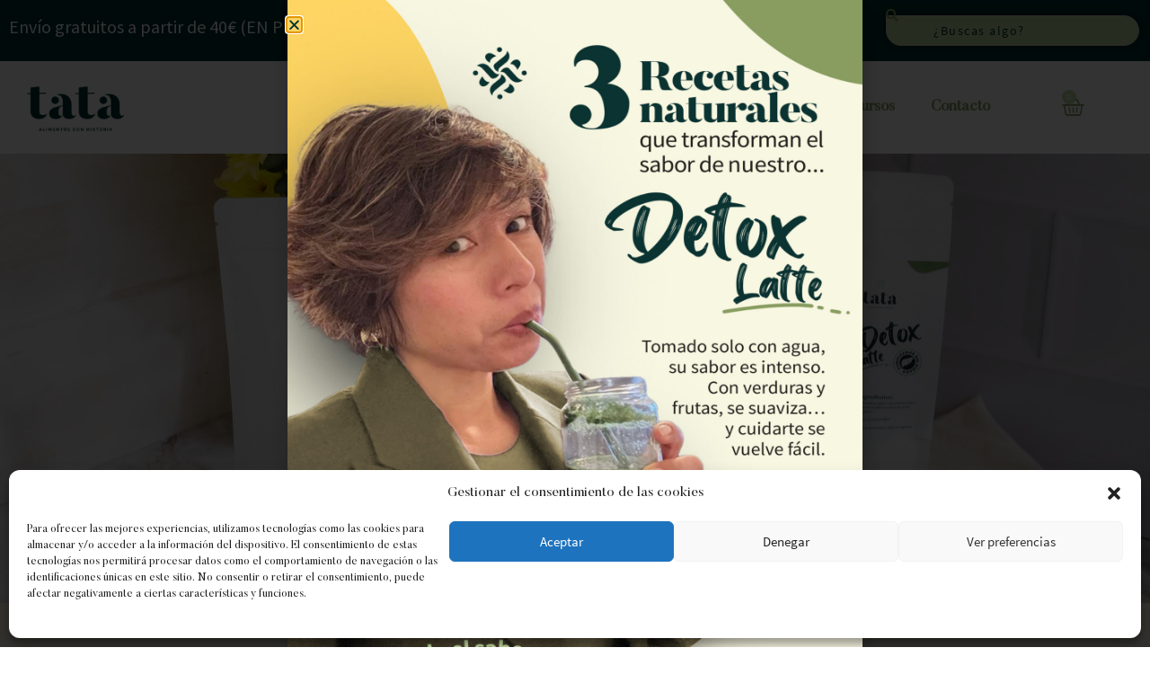

--- FILE ---
content_type: text/css
request_url: https://tataalimentos.es/wp-content/uploads/elementor/css/post-11810.css?ver=1768290831
body_size: 1098
content:
.elementor-kit-11810{--e-global-color-primary:#C3DBA1;--e-global-color-secondary:#003332;--e-global-color-text:#899D61;--e-global-color-accent:#F9F6E1;--e-global-color-e95f837:#FFD563;--e-global-color-421023d:#E5D9FC;--e-global-color-5c8de31:#FFC6BA;--e-global-color-e6d16e4:#C8F1EA;--e-global-typography-primary-font-family:"Butler";--e-global-typography-primary-font-weight:600;--e-global-typography-secondary-font-family:"Source sans";--e-global-typography-secondary-font-size:16px;--e-global-typography-secondary-font-weight:900;--e-global-typography-secondary-text-transform:uppercase;--e-global-typography-text-font-family:"Source sans";--e-global-typography-text-font-weight:400;--e-global-typography-accent-font-family:"Simple note";--e-global-typography-accent-font-size:20px;--e-global-typography-accent-font-weight:500;color:var( --e-global-color-secondary );font-family:"Butler", Sans-serif;font-size:14px;font-weight:400;text-transform:none;}.elementor-kit-11810 button,.elementor-kit-11810 input[type="button"],.elementor-kit-11810 input[type="submit"],.elementor-kit-11810 .elementor-button{background-color:var( --e-global-color-e95f837 );font-family:var( --e-global-typography-text-font-family ), Sans-serif;font-weight:var( --e-global-typography-text-font-weight );color:var( --e-global-color-secondary );border-style:solid;border-width:0px 0px 0px 0px;border-color:var( --e-global-color-secondary );border-radius:0px 45px 45px 45px;padding:16px 40px 16px 40px;}.elementor-kit-11810 button:hover,.elementor-kit-11810 button:focus,.elementor-kit-11810 input[type="button"]:hover,.elementor-kit-11810 input[type="button"]:focus,.elementor-kit-11810 input[type="submit"]:hover,.elementor-kit-11810 input[type="submit"]:focus,.elementor-kit-11810 .elementor-button:hover,.elementor-kit-11810 .elementor-button:focus{background-color:var( --e-global-color-secondary );color:var( --e-global-color-e95f837 );border-style:solid;border-width:0px 0px 0px 0px;border-color:var( --e-global-color-primary );}.elementor-kit-11810 e-page-transition{background-color:#FFBC7D;}.elementor-kit-11810 a{color:var( --e-global-color-text );}.elementor-kit-11810 a:hover{color:var( --e-global-color-text );}.elementor-kit-11810 h1{color:var( --e-global-color-secondary );font-family:var( --e-global-typography-primary-font-family ), Sans-serif;font-weight:var( --e-global-typography-primary-font-weight );}.elementor-kit-11810 h2{color:var( --e-global-color-primary );font-family:"Butler", Sans-serif;font-size:36px;font-weight:500;text-transform:none;}.elementor-kit-11810 h3{font-family:"Source sans", Sans-serif;font-weight:700;text-transform:uppercase;}.elementor-kit-11810 h6{color:var( --e-global-color-text );font-family:var( --e-global-typography-accent-font-family ), Sans-serif;font-size:var( --e-global-typography-accent-font-size );font-weight:var( --e-global-typography-accent-font-weight );}.elementor-kit-11810 label{color:var( --e-global-color-text );font-family:var( --e-global-typography-text-font-family ), Sans-serif;font-weight:var( --e-global-typography-text-font-weight );}.elementor-section.elementor-section-boxed > .elementor-container{max-width:1140px;}.e-con{--container-max-width:1140px;}.elementor-widget:not(:last-child){margin-block-end:20px;}.elementor-element{--widgets-spacing:20px 20px;--widgets-spacing-row:20px;--widgets-spacing-column:20px;}{}h1.entry-title{display:var(--page-title-display);}.site-header .site-branding{flex-direction:column;align-items:stretch;}.site-header{padding-inline-end:0px;padding-inline-start:0px;}.site-footer .site-branding{flex-direction:column;align-items:stretch;}@media(max-width:1024px){.elementor-kit-11810 h6{font-size:var( --e-global-typography-accent-font-size );}.elementor-section.elementor-section-boxed > .elementor-container{max-width:1024px;}.e-con{--container-max-width:1024px;}}@media(max-width:767px){.elementor-kit-11810 h6{font-size:var( --e-global-typography-accent-font-size );}.elementor-section.elementor-section-boxed > .elementor-container{max-width:767px;}.e-con{--container-max-width:767px;}}/* Start Custom Fonts CSS */@font-face {
	font-family: 'Butler';
	font-style: normal;
	font-weight: normal;
	font-display: auto;
	src: url('https://tataalimentos.es/wp-content/uploads/Butler_Regular.eot');
	src: url('https://tataalimentos.es/wp-content/uploads/Butler_Regular.eot?#iefix') format('embedded-opentype'),
		url('https://tataalimentos.es/wp-content/uploads/Butler_Regular.woff2') format('woff2'),
		url('https://tataalimentos.es/wp-content/uploads/Butler_Regular.woff') format('woff'),
		url('https://tataalimentos.es/wp-content/uploads/Butler_Regular.ttf') format('truetype'),
		url('https://tataalimentos.es/wp-content/uploads/Butler_Regular.svg#Butler') format('svg');
}
/* End Custom Fonts CSS */
/* Start Custom Fonts CSS */@font-face {
	font-family: 'Source sans';
	font-style: normal;
	font-weight: normal;
	font-display: auto;
	src: url('https://tataalimentos.es/wp-content/uploads/SourceSansProRegular.eot');
	src: url('https://tataalimentos.es/wp-content/uploads/SourceSansProRegular.eot?#iefix') format('embedded-opentype'),
		url('https://tataalimentos.es/wp-content/uploads/SourceSansProRegular.woff2') format('woff2'),
		url('https://tataalimentos.es/wp-content/uploads/SourceSansProRegular.woff') format('woff'),
		url('https://tataalimentos.es/wp-content/uploads/SourceSansProRegular.ttf') format('truetype'),
		url('https://tataalimentos.es/wp-content/uploads/SourceSansProRegular.svg#Sourcesans') format('svg');
}
/* End Custom Fonts CSS */
/* Start Custom Fonts CSS */@font-face {
	font-family: 'Simple note';
	font-style: normal;
	font-weight: normal;
	font-display: auto;
	src: url('https://tataalimentos.es/wp-content/uploads/MocosansSimpleNote.eot');
	src: url('https://tataalimentos.es/wp-content/uploads/MocosansSimpleNote.eot?#iefix') format('embedded-opentype'),
		url('https://tataalimentos.es/wp-content/uploads/MocosansSimpleNote.woff2') format('woff2'),
		url('https://tataalimentos.es/wp-content/uploads/MocosansSimpleNote.woff') format('woff'),
		url('https://tataalimentos.es/wp-content/uploads/MocosansSimpleNote.ttf') format('truetype'),
		url('https://tataalimentos.es/wp-content/uploads/MocosansSimpleNote.svg#Simplenote') format('svg');
}
/* End Custom Fonts CSS */

--- FILE ---
content_type: text/css
request_url: https://tataalimentos.es/wp-content/uploads/elementor/css/post-12482.css?ver=1768299156
body_size: 276
content:
.elementor-12482 .elementor-element.elementor-element-cdcbf5f:not(.elementor-motion-effects-element-type-background), .elementor-12482 .elementor-element.elementor-element-cdcbf5f > .elementor-motion-effects-container > .elementor-motion-effects-layer{background-image:url("https://tataalimentos.es/wp-content/uploads/PACK_3_WEB_8-scaled.jpg");background-position:center center;background-size:cover;}.elementor-12482 .elementor-element.elementor-element-cdcbf5f{transition:background 0.3s, border 0.3s, border-radius 0.3s, box-shadow 0.3s;}.elementor-12482 .elementor-element.elementor-element-cdcbf5f > .elementor-background-overlay{transition:background 0.3s, border-radius 0.3s, opacity 0.3s;}.elementor-12482 .elementor-element.elementor-element-8974222{--spacer-size:500px;}.elementor-12482 .elementor-element.elementor-element-1d2922a:not(.elementor-motion-effects-element-type-background), .elementor-12482 .elementor-element.elementor-element-1d2922a > .elementor-motion-effects-container > .elementor-motion-effects-layer{background-color:var( --e-global-color-accent );}.elementor-12482 .elementor-element.elementor-element-1d2922a{transition:background 0.3s, border 0.3s, border-radius 0.3s, box-shadow 0.3s;padding:5% 5% 5% 5%;}.elementor-12482 .elementor-element.elementor-element-1d2922a > .elementor-background-overlay{transition:background 0.3s, border-radius 0.3s, opacity 0.3s;}:root{--page-title-display:none;}

--- FILE ---
content_type: text/css
request_url: https://tataalimentos.es/wp-content/uploads/elementor/css/post-11851.css?ver=1768290831
body_size: 1679
content:
.elementor-11851 .elementor-element.elementor-element-41ec7bf > .elementor-container > .elementor-column > .elementor-widget-wrap{align-content:center;align-items:center;}.elementor-11851 .elementor-element.elementor-element-41ec7bf:not(.elementor-motion-effects-element-type-background), .elementor-11851 .elementor-element.elementor-element-41ec7bf > .elementor-motion-effects-container > .elementor-motion-effects-layer{background-color:#003332;}.elementor-11851 .elementor-element.elementor-element-41ec7bf{transition:background 0.3s, border 0.3s, border-radius 0.3s, box-shadow 0.3s;}.elementor-11851 .elementor-element.elementor-element-41ec7bf > .elementor-background-overlay{transition:background 0.3s, border-radius 0.3s, opacity 0.3s;}.elementor-bc-flex-widget .elementor-11851 .elementor-element.elementor-element-0f10cce.elementor-column .elementor-widget-wrap{align-items:center;}.elementor-11851 .elementor-element.elementor-element-0f10cce.elementor-column.elementor-element[data-element_type="column"] > .elementor-widget-wrap.elementor-element-populated{align-content:center;align-items:center;}.elementor-11851 .elementor-element.elementor-element-0f10cce > .elementor-element-populated{margin:0px 0px 0px 0px;--e-column-margin-right:0px;--e-column-margin-left:0px;}.elementor-11851 .elementor-element.elementor-element-4c0d2fe{font-family:"Source Sans Pro", Sans-serif;font-weight:400;color:var( --e-global-color-accent );}.elementor-11851 .elementor-element.elementor-element-32cce19 .e-search-input{background-color:var( --e-global-color-primary );font-family:"Source sans", Sans-serif;font-size:14px;font-weight:400;line-height:11px;letter-spacing:1.5px;border-style:solid;border-width:1px 1px 1px 1px;box-shadow:0px 0px 10px 0px rgba(0,0,0,0.5);border-radius:0px 020px 20px 20px;}.elementor-11851 .elementor-element.elementor-element-32cce19.elementor-element{--align-self:center;--flex-grow:1;--flex-shrink:0;}.elementor-11851 .elementor-element.elementor-element-32cce19{--e-search-results-columns:1;--e-search-results-grid-auto-rows:1fr;--e-search-loop-item-equal-height:100%;--e-search-placeholder-color:var( --e-global-color-secondary );--e-search-input-color:var( --e-global-color-secondary );--e-search-icon-label-color:var( --e-global-color-secondary );--e-search-input-padding-block-start:05px;--e-search-input-padding-inline-start:34px;--e-search-input-padding-block-end:5px;--e-search-input-padding-inline-end:34px;}.elementor-11851 .elementor-element.elementor-element-e894633{padding:15px 15px 15px 15px;z-index:31;}.elementor-11851 .elementor-element.elementor-element-f51a899.elementor-column > .elementor-widget-wrap{justify-content:center;}.elementor-11851 .elementor-element.elementor-element-f51a899 > .elementor-element-populated{margin:0px 0px 0px 0px;--e-column-margin-right:0px;--e-column-margin-left:0px;}.elementor-11851 .elementor-element.elementor-element-e094852{width:var( --container-widget-width, 91.034% );max-width:91.034%;--container-widget-width:91.034%;--container-widget-flex-grow:0;}.elementor-11851 .elementor-element.elementor-element-e094852.elementor-element{--flex-grow:0;--flex-shrink:0;}.elementor-bc-flex-widget .elementor-11851 .elementor-element.elementor-element-90bd780.elementor-column .elementor-widget-wrap{align-items:center;}.elementor-11851 .elementor-element.elementor-element-90bd780.elementor-column.elementor-element[data-element_type="column"] > .elementor-widget-wrap.elementor-element-populated{align-content:center;align-items:center;}.elementor-11851 .elementor-element.elementor-element-f2f2a95{z-index:12;}.elementor-11851 .elementor-element.elementor-element-f2f2a95 .elementor-menu-toggle{margin:0 auto;}.elementor-11851 .elementor-element.elementor-element-f2f2a95 .elementor-nav-menu .elementor-item{font-family:"Butler", Sans-serif;font-size:17px;font-weight:600;}.elementor-11851 .elementor-element.elementor-element-f2f2a95 .elementor-nav-menu--main .elementor-item{color:var( --e-global-color-text );fill:var( --e-global-color-text );}.elementor-11851 .elementor-element.elementor-element-f2f2a95 .elementor-nav-menu--main .elementor-item:hover,
					.elementor-11851 .elementor-element.elementor-element-f2f2a95 .elementor-nav-menu--main .elementor-item.elementor-item-active,
					.elementor-11851 .elementor-element.elementor-element-f2f2a95 .elementor-nav-menu--main .elementor-item.highlighted,
					.elementor-11851 .elementor-element.elementor-element-f2f2a95 .elementor-nav-menu--main .elementor-item:focus{color:var( --e-global-color-secondary );fill:var( --e-global-color-secondary );}.elementor-11851 .elementor-element.elementor-element-f2f2a95 .elementor-nav-menu--main .elementor-item.elementor-item-active{color:var( --e-global-color-secondary );}.elementor-11851 .elementor-element.elementor-element-f2f2a95 .elementor-nav-menu--dropdown a, .elementor-11851 .elementor-element.elementor-element-f2f2a95 .elementor-menu-toggle{color:#C3DBA1;fill:#C3DBA1;}.elementor-11851 .elementor-element.elementor-element-f2f2a95 .elementor-nav-menu--dropdown{background-color:#003332;}.elementor-11851 .elementor-element.elementor-element-f2f2a95 .elementor-nav-menu--dropdown a:hover,
					.elementor-11851 .elementor-element.elementor-element-f2f2a95 .elementor-nav-menu--dropdown a:focus,
					.elementor-11851 .elementor-element.elementor-element-f2f2a95 .elementor-nav-menu--dropdown a.elementor-item-active,
					.elementor-11851 .elementor-element.elementor-element-f2f2a95 .elementor-nav-menu--dropdown a.highlighted,
					.elementor-11851 .elementor-element.elementor-element-f2f2a95 .elementor-menu-toggle:hover,
					.elementor-11851 .elementor-element.elementor-element-f2f2a95 .elementor-menu-toggle:focus{color:var( --e-global-color-secondary );}.elementor-11851 .elementor-element.elementor-element-f2f2a95 .elementor-nav-menu--dropdown a:hover,
					.elementor-11851 .elementor-element.elementor-element-f2f2a95 .elementor-nav-menu--dropdown a:focus,
					.elementor-11851 .elementor-element.elementor-element-f2f2a95 .elementor-nav-menu--dropdown a.elementor-item-active,
					.elementor-11851 .elementor-element.elementor-element-f2f2a95 .elementor-nav-menu--dropdown a.highlighted{background-color:var( --e-global-color-primary );}.elementor-11851 .elementor-element.elementor-element-f2f2a95 .elementor-nav-menu--dropdown .elementor-item, .elementor-11851 .elementor-element.elementor-element-f2f2a95 .elementor-nav-menu--dropdown  .elementor-sub-item{font-family:"Butler", Sans-serif;font-size:17px;font-weight:600;}.elementor-11851 .elementor-element.elementor-element-f2f2a95 .elementor-nav-menu--dropdown a{padding-left:0px;padding-right:0px;}.elementor-bc-flex-widget .elementor-11851 .elementor-element.elementor-element-c49bf6a.elementor-column .elementor-widget-wrap{align-items:center;}.elementor-11851 .elementor-element.elementor-element-c49bf6a.elementor-column.elementor-element[data-element_type="column"] > .elementor-widget-wrap.elementor-element-populated{align-content:center;align-items:center;}.elementor-11851 .elementor-element.elementor-element-6b84f69{z-index:99;--main-alignment:center;--side-cart-alignment-transform:translateX(100%);--side-cart-alignment-left:auto;--side-cart-alignment-right:0;--divider-style:solid;--subtotal-divider-style:solid;--elementor-remove-from-cart-button:none;--remove-from-cart-button:block;--toggle-button-icon-color:var( --e-global-color-text );--toggle-button-border-color:#FFFFFF;--toggle-button-icon-hover-color:var( --e-global-color-accent );--toggle-button-hover-background-color:var( --e-global-color-secondary );--toggle-button-border-width:0px;--toggle-icon-size:25px;--items-indicator-background-color:#C3DBA1;--cart-background-color:var( --e-global-color-primary );--cart-border-style:none;--cart-close-button-color:#FFFFFF;--menu-cart-subtotal-color:#FFFFFF;--product-variations-color:#FFFFFF;--product-price-color:#FFFFFF;--cart-footer-layout:1fr;--products-max-height-sidecart:calc(100vh - 300px);--products-max-height-minicart:calc(100vh - 450px);--view-cart-button-text-color:#FFFFFF;--view-cart-button-background-color:#00000000;--view-cart-button-hover-background-color:#C3DBA1;--checkout-button-text-color:#FFFFFF;--checkout-button-background-color:#00000000;--checkout-button-hover-background-color:#C3DBA1;}.elementor-11851 .elementor-element.elementor-element-6b84f69 .widget_shopping_cart_content{--subtotal-divider-left-width:0;--subtotal-divider-right-width:0;--subtotal-divider-color:#FFFFFF;}.elementor-11851 .elementor-element.elementor-element-6b84f69 .elementor-menu-cart__product-name a{font-family:"Source Sans Pro", Sans-serif;font-weight:600;color:#FFFFFF;}.elementor-11851 .elementor-element.elementor-element-6b84f69 .elementor-menu-cart__product .variation{font-family:"Source Sans Pro", Sans-serif;}.elementor-11851 .elementor-element.elementor-element-6b84f69 .elementor-menu-cart__product-price{font-family:"Source Sans Pro", Sans-serif;font-weight:600;}.elementor-11851 .elementor-element.elementor-element-6b84f69 .elementor-menu-cart__product-price .product-quantity{color:#FFFFFF;font-family:"Source Sans Pro", Sans-serif;}.elementor-11851 .elementor-element.elementor-element-6b84f69 .elementor-menu-cart__footer-buttons .elementor-button{font-family:"Source Sans Pro", Sans-serif;font-weight:600;}.elementor-11851 .elementor-element.elementor-element-6b84f69 .elementor-menu-cart__footer-buttons a.elementor-button--view-cart{font-family:"Source Sans Pro", Sans-serif;font-weight:600;text-transform:uppercase;border-radius:4px 4px 4px 4px;}.elementor-11851 .elementor-element.elementor-element-6b84f69 .elementor-button--view-cart{border-style:solid;border-width:2px 2px 2px 2px;border-color:#FFFFFF;}.elementor-11851 .elementor-element.elementor-element-6b84f69 .elementor-menu-cart__footer-buttons a.elementor-button--checkout{font-family:"Source Sans Pro", Sans-serif;font-weight:600;text-transform:uppercase;border-radius:4px 4px 4px 4px;}.elementor-11851 .elementor-element.elementor-element-6b84f69 .elementor-button--checkout{border-style:solid;border-width:2px 2px 2px 2px;border-color:#FFFFFF;}.elementor-11851 .elementor-element.elementor-element-6b84f69 .woocommerce-mini-cart__empty-message{font-family:"Source Sans Pro", Sans-serif;font-weight:600;}.elementor-theme-builder-content-area{height:400px;}.elementor-location-header:before, .elementor-location-footer:before{content:"";display:table;clear:both;}@media(min-width:768px){.elementor-11851 .elementor-element.elementor-element-0f10cce{width:76.274%;}.elementor-11851 .elementor-element.elementor-element-787557b{width:23.54%;}.elementor-11851 .elementor-element.elementor-element-f51a899{width:11.058%;}.elementor-11851 .elementor-element.elementor-element-90bd780{width:78.274%;}.elementor-11851 .elementor-element.elementor-element-c49bf6a{width:10%;}}@media(max-width:1024px) and (min-width:768px){.elementor-11851 .elementor-element.elementor-element-f51a899{width:50%;}.elementor-11851 .elementor-element.elementor-element-90bd780{width:25%;}}@media(max-width:767px){.elementor-11851 .elementor-element.elementor-element-e894633{z-index:99;}.elementor-11851 .elementor-element.elementor-element-f51a899{width:50%;}.elementor-11851 .elementor-element.elementor-element-e094852 > .elementor-widget-container{margin:0% 15% 0% 15%;}.elementor-11851 .elementor-element.elementor-element-90bd780{width:25%;}.elementor-11851 .elementor-element.elementor-element-c49bf6a{width:25%;}}

--- FILE ---
content_type: text/css
request_url: https://tataalimentos.es/wp-content/uploads/elementor/css/post-12014.css?ver=1768290831
body_size: 780
content:
.elementor-12014 .elementor-element.elementor-element-5ceeb89:not(.elementor-motion-effects-element-type-background), .elementor-12014 .elementor-element.elementor-element-5ceeb89 > .elementor-motion-effects-container > .elementor-motion-effects-layer{background-color:var( --e-global-color-primary );}.elementor-12014 .elementor-element.elementor-element-5ceeb89{transition:background 0.3s, border 0.3s, border-radius 0.3s, box-shadow 0.3s;padding:29px 0px 0px 0px;}.elementor-12014 .elementor-element.elementor-element-5ceeb89 > .elementor-background-overlay{transition:background 0.3s, border-radius 0.3s, opacity 0.3s;}.elementor-12014 .elementor-element.elementor-element-436b0a0 > .elementor-element-populated{padding:25px 25px 25px 25px;}.elementor-12014 .elementor-element.elementor-element-7240aa0{text-align:start;}.elementor-12014 .elementor-element.elementor-element-7240aa0 .elementor-heading-title{font-family:var( --e-global-typography-primary-font-family ), Sans-serif;font-weight:var( --e-global-typography-primary-font-weight );color:var( --e-global-color-secondary );}.elementor-12014 .elementor-element.elementor-element-546d84f .elementor-icon-list-icon i{color:var( --e-global-color-secondary );transition:color 0.3s;}.elementor-12014 .elementor-element.elementor-element-546d84f .elementor-icon-list-icon svg{fill:var( --e-global-color-secondary );transition:fill 0.3s;}.elementor-12014 .elementor-element.elementor-element-546d84f .elementor-icon-list-item:hover .elementor-icon-list-icon i{color:var( --e-global-color-text );}.elementor-12014 .elementor-element.elementor-element-546d84f .elementor-icon-list-item:hover .elementor-icon-list-icon svg{fill:var( --e-global-color-text );}.elementor-12014 .elementor-element.elementor-element-546d84f{--e-icon-list-icon-size:14px;--icon-vertical-offset:0px;}.elementor-12014 .elementor-element.elementor-element-546d84f .elementor-icon-list-item > .elementor-icon-list-text, .elementor-12014 .elementor-element.elementor-element-546d84f .elementor-icon-list-item > a{font-family:var( --e-global-typography-text-font-family ), Sans-serif;font-weight:var( --e-global-typography-text-font-weight );}.elementor-12014 .elementor-element.elementor-element-546d84f .elementor-icon-list-text{color:var( --e-global-color-secondary );transition:color 0.3s;}.elementor-12014 .elementor-element.elementor-element-546d84f .elementor-icon-list-item:hover .elementor-icon-list-text{color:var( --e-global-color-text );}.elementor-12014 .elementor-element.elementor-element-06e4dec > .elementor-element-populated{padding:25px 25px 25px 25px;}.elementor-12014 .elementor-element.elementor-element-6cb6275{text-align:start;}.elementor-12014 .elementor-element.elementor-element-6cb6275 .elementor-heading-title{font-family:var( --e-global-typography-primary-font-family ), Sans-serif;font-weight:var( --e-global-typography-primary-font-weight );color:var( --e-global-color-secondary );}.elementor-12014 .elementor-element.elementor-element-ee80e6f .elementor-icon-list-icon i{color:var( --e-global-color-secondary );transition:color 0.3s;}.elementor-12014 .elementor-element.elementor-element-ee80e6f .elementor-icon-list-icon svg{fill:var( --e-global-color-secondary );transition:fill 0.3s;}.elementor-12014 .elementor-element.elementor-element-ee80e6f .elementor-icon-list-item:hover .elementor-icon-list-icon i{color:var( --e-global-color-text );}.elementor-12014 .elementor-element.elementor-element-ee80e6f .elementor-icon-list-item:hover .elementor-icon-list-icon svg{fill:var( --e-global-color-text );}.elementor-12014 .elementor-element.elementor-element-ee80e6f{--e-icon-list-icon-size:14px;--icon-vertical-offset:0px;}.elementor-12014 .elementor-element.elementor-element-ee80e6f .elementor-icon-list-item > .elementor-icon-list-text, .elementor-12014 .elementor-element.elementor-element-ee80e6f .elementor-icon-list-item > a{font-family:var( --e-global-typography-text-font-family ), Sans-serif;font-weight:var( --e-global-typography-text-font-weight );}.elementor-12014 .elementor-element.elementor-element-ee80e6f .elementor-icon-list-text{color:var( --e-global-color-secondary );transition:color 0.3s;}.elementor-12014 .elementor-element.elementor-element-ee80e6f .elementor-icon-list-item:hover .elementor-icon-list-text{color:var( --e-global-color-text );}.elementor-12014 .elementor-element.elementor-element-c0d317a{--grid-template-columns:repeat(0, auto);--icon-size:17px;--grid-column-gap:9px;--grid-row-gap:0px;}.elementor-12014 .elementor-element.elementor-element-c0d317a .elementor-widget-container{text-align:left;}.elementor-12014 .elementor-element.elementor-element-c0d317a .elementor-social-icon{background-color:var( --e-global-color-secondary );--icon-padding:0.5em;}.elementor-12014 .elementor-element.elementor-element-c0d317a .elementor-social-icon i{color:var( --e-global-color-primary );}.elementor-12014 .elementor-element.elementor-element-c0d317a .elementor-social-icon svg{fill:var( --e-global-color-primary );}.elementor-12014 .elementor-element.elementor-element-c0d317a .elementor-social-icon:hover{background-color:var( --e-global-color-text );}.elementor-12014 .elementor-element.elementor-element-0742cda{text-align:start;}.elementor-12014 .elementor-element.elementor-element-0742cda .elementor-heading-title{font-family:var( --e-global-typography-primary-font-family ), Sans-serif;font-weight:var( --e-global-typography-primary-font-weight );color:var( --e-global-color-secondary );}.elementor-12014 .elementor-element.elementor-element-048f36c .elementor-icon-list-icon i{color:var( --e-global-color-secondary );transition:color 0.3s;}.elementor-12014 .elementor-element.elementor-element-048f36c .elementor-icon-list-icon svg{fill:var( --e-global-color-secondary );transition:fill 0.3s;}.elementor-12014 .elementor-element.elementor-element-048f36c .elementor-icon-list-item:hover .elementor-icon-list-icon i{color:var( --e-global-color-text );}.elementor-12014 .elementor-element.elementor-element-048f36c .elementor-icon-list-item:hover .elementor-icon-list-icon svg{fill:var( --e-global-color-text );}.elementor-12014 .elementor-element.elementor-element-048f36c{--e-icon-list-icon-size:14px;--icon-vertical-offset:0px;}.elementor-12014 .elementor-element.elementor-element-048f36c .elementor-icon-list-item > .elementor-icon-list-text, .elementor-12014 .elementor-element.elementor-element-048f36c .elementor-icon-list-item > a{font-family:var( --e-global-typography-text-font-family ), Sans-serif;font-weight:var( --e-global-typography-text-font-weight );}.elementor-12014 .elementor-element.elementor-element-048f36c .elementor-icon-list-text{color:var( --e-global-color-secondary );transition:color 0.3s;}.elementor-12014 .elementor-element.elementor-element-048f36c .elementor-icon-list-item:hover .elementor-icon-list-text{color:var( --e-global-color-text );}.elementor-12014 .elementor-element.elementor-element-5501a14{text-align:center;}.elementor-12014 .elementor-element.elementor-element-5501a14 .elementor-heading-title{font-family:var( --e-global-typography-primary-font-family ), Sans-serif;font-weight:var( --e-global-typography-primary-font-weight );color:var( --e-global-color-secondary );}.elementor-12014 .elementor-element.elementor-element-a9ddc4b img{width:7.4em;}.elementor-12014 .elementor-element.elementor-element-ec28b4c{text-align:center;font-family:"Source sans", Sans-serif;font-size:13px;font-weight:400;color:var( --e-global-color-text );}.elementor-theme-builder-content-area{height:400px;}.elementor-location-header:before, .elementor-location-footer:before{content:"";display:table;clear:both;}

--- FILE ---
content_type: text/css
request_url: https://tataalimentos.es/wp-content/uploads/elementor/css/post-13691.css?ver=1768290831
body_size: 225
content:
.elementor-13691 .elementor-element.elementor-element-074d2dc{--display:flex;--margin-top:0px;--margin-bottom:0px;--margin-left:0px;--margin-right:0px;--padding-top:0px;--padding-bottom:0px;--padding-left:0px;--padding-right:0px;}.elementor-13691 .elementor-element.elementor-element-98c5030 img{height:850px;}#elementor-popup-modal-13691{background-color:rgba(0,0,0,.8);justify-content:center;align-items:center;pointer-events:all;}#elementor-popup-modal-13691 .dialog-message{width:640px;height:auto;}#elementor-popup-modal-13691 .dialog-close-button{display:flex;}#elementor-popup-modal-13691 .dialog-widget-content{box-shadow:2px 8px 23px 3px rgba(0,0,0,0.2);}#elementor-popup-modal-13691 .dialog-close-button i{color:var( --e-global-color-secondary );}#elementor-popup-modal-13691 .dialog-close-button svg{fill:var( --e-global-color-secondary );}